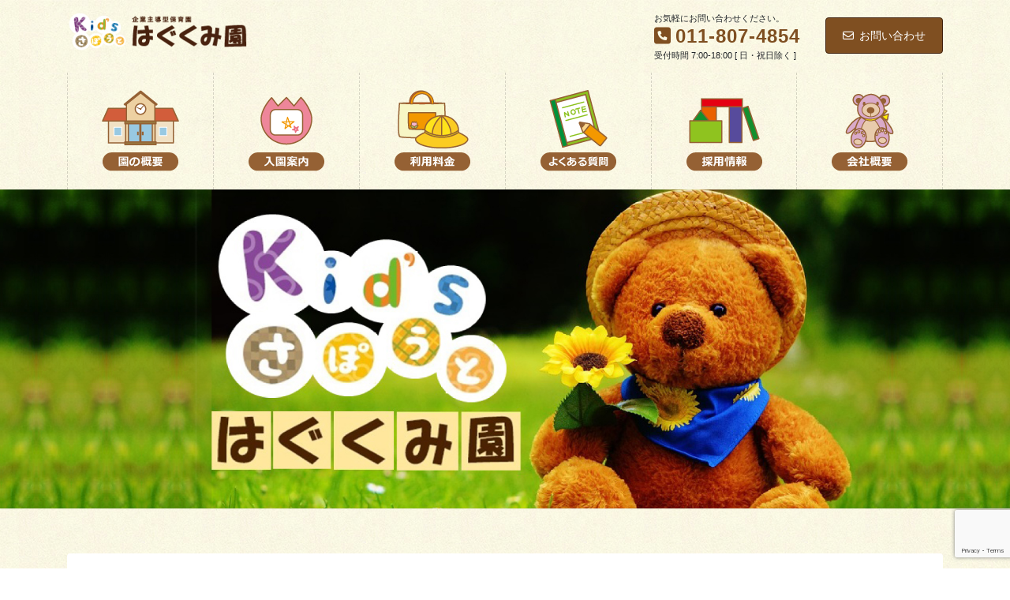

--- FILE ---
content_type: text/html; charset=utf-8
request_url: https://www.google.com/recaptcha/api2/anchor?ar=1&k=6Le7GzEaAAAAACNFzInfmU2kxxLEAcqBaoyHC6uP&co=aHR0cHM6Ly9oYWd1a3VtaS1rZC5jb206NDQz&hl=en&v=PoyoqOPhxBO7pBk68S4YbpHZ&size=invisible&anchor-ms=20000&execute-ms=30000&cb=tan5fn5bpors
body_size: 48488
content:
<!DOCTYPE HTML><html dir="ltr" lang="en"><head><meta http-equiv="Content-Type" content="text/html; charset=UTF-8">
<meta http-equiv="X-UA-Compatible" content="IE=edge">
<title>reCAPTCHA</title>
<style type="text/css">
/* cyrillic-ext */
@font-face {
  font-family: 'Roboto';
  font-style: normal;
  font-weight: 400;
  font-stretch: 100%;
  src: url(//fonts.gstatic.com/s/roboto/v48/KFO7CnqEu92Fr1ME7kSn66aGLdTylUAMa3GUBHMdazTgWw.woff2) format('woff2');
  unicode-range: U+0460-052F, U+1C80-1C8A, U+20B4, U+2DE0-2DFF, U+A640-A69F, U+FE2E-FE2F;
}
/* cyrillic */
@font-face {
  font-family: 'Roboto';
  font-style: normal;
  font-weight: 400;
  font-stretch: 100%;
  src: url(//fonts.gstatic.com/s/roboto/v48/KFO7CnqEu92Fr1ME7kSn66aGLdTylUAMa3iUBHMdazTgWw.woff2) format('woff2');
  unicode-range: U+0301, U+0400-045F, U+0490-0491, U+04B0-04B1, U+2116;
}
/* greek-ext */
@font-face {
  font-family: 'Roboto';
  font-style: normal;
  font-weight: 400;
  font-stretch: 100%;
  src: url(//fonts.gstatic.com/s/roboto/v48/KFO7CnqEu92Fr1ME7kSn66aGLdTylUAMa3CUBHMdazTgWw.woff2) format('woff2');
  unicode-range: U+1F00-1FFF;
}
/* greek */
@font-face {
  font-family: 'Roboto';
  font-style: normal;
  font-weight: 400;
  font-stretch: 100%;
  src: url(//fonts.gstatic.com/s/roboto/v48/KFO7CnqEu92Fr1ME7kSn66aGLdTylUAMa3-UBHMdazTgWw.woff2) format('woff2');
  unicode-range: U+0370-0377, U+037A-037F, U+0384-038A, U+038C, U+038E-03A1, U+03A3-03FF;
}
/* math */
@font-face {
  font-family: 'Roboto';
  font-style: normal;
  font-weight: 400;
  font-stretch: 100%;
  src: url(//fonts.gstatic.com/s/roboto/v48/KFO7CnqEu92Fr1ME7kSn66aGLdTylUAMawCUBHMdazTgWw.woff2) format('woff2');
  unicode-range: U+0302-0303, U+0305, U+0307-0308, U+0310, U+0312, U+0315, U+031A, U+0326-0327, U+032C, U+032F-0330, U+0332-0333, U+0338, U+033A, U+0346, U+034D, U+0391-03A1, U+03A3-03A9, U+03B1-03C9, U+03D1, U+03D5-03D6, U+03F0-03F1, U+03F4-03F5, U+2016-2017, U+2034-2038, U+203C, U+2040, U+2043, U+2047, U+2050, U+2057, U+205F, U+2070-2071, U+2074-208E, U+2090-209C, U+20D0-20DC, U+20E1, U+20E5-20EF, U+2100-2112, U+2114-2115, U+2117-2121, U+2123-214F, U+2190, U+2192, U+2194-21AE, U+21B0-21E5, U+21F1-21F2, U+21F4-2211, U+2213-2214, U+2216-22FF, U+2308-230B, U+2310, U+2319, U+231C-2321, U+2336-237A, U+237C, U+2395, U+239B-23B7, U+23D0, U+23DC-23E1, U+2474-2475, U+25AF, U+25B3, U+25B7, U+25BD, U+25C1, U+25CA, U+25CC, U+25FB, U+266D-266F, U+27C0-27FF, U+2900-2AFF, U+2B0E-2B11, U+2B30-2B4C, U+2BFE, U+3030, U+FF5B, U+FF5D, U+1D400-1D7FF, U+1EE00-1EEFF;
}
/* symbols */
@font-face {
  font-family: 'Roboto';
  font-style: normal;
  font-weight: 400;
  font-stretch: 100%;
  src: url(//fonts.gstatic.com/s/roboto/v48/KFO7CnqEu92Fr1ME7kSn66aGLdTylUAMaxKUBHMdazTgWw.woff2) format('woff2');
  unicode-range: U+0001-000C, U+000E-001F, U+007F-009F, U+20DD-20E0, U+20E2-20E4, U+2150-218F, U+2190, U+2192, U+2194-2199, U+21AF, U+21E6-21F0, U+21F3, U+2218-2219, U+2299, U+22C4-22C6, U+2300-243F, U+2440-244A, U+2460-24FF, U+25A0-27BF, U+2800-28FF, U+2921-2922, U+2981, U+29BF, U+29EB, U+2B00-2BFF, U+4DC0-4DFF, U+FFF9-FFFB, U+10140-1018E, U+10190-1019C, U+101A0, U+101D0-101FD, U+102E0-102FB, U+10E60-10E7E, U+1D2C0-1D2D3, U+1D2E0-1D37F, U+1F000-1F0FF, U+1F100-1F1AD, U+1F1E6-1F1FF, U+1F30D-1F30F, U+1F315, U+1F31C, U+1F31E, U+1F320-1F32C, U+1F336, U+1F378, U+1F37D, U+1F382, U+1F393-1F39F, U+1F3A7-1F3A8, U+1F3AC-1F3AF, U+1F3C2, U+1F3C4-1F3C6, U+1F3CA-1F3CE, U+1F3D4-1F3E0, U+1F3ED, U+1F3F1-1F3F3, U+1F3F5-1F3F7, U+1F408, U+1F415, U+1F41F, U+1F426, U+1F43F, U+1F441-1F442, U+1F444, U+1F446-1F449, U+1F44C-1F44E, U+1F453, U+1F46A, U+1F47D, U+1F4A3, U+1F4B0, U+1F4B3, U+1F4B9, U+1F4BB, U+1F4BF, U+1F4C8-1F4CB, U+1F4D6, U+1F4DA, U+1F4DF, U+1F4E3-1F4E6, U+1F4EA-1F4ED, U+1F4F7, U+1F4F9-1F4FB, U+1F4FD-1F4FE, U+1F503, U+1F507-1F50B, U+1F50D, U+1F512-1F513, U+1F53E-1F54A, U+1F54F-1F5FA, U+1F610, U+1F650-1F67F, U+1F687, U+1F68D, U+1F691, U+1F694, U+1F698, U+1F6AD, U+1F6B2, U+1F6B9-1F6BA, U+1F6BC, U+1F6C6-1F6CF, U+1F6D3-1F6D7, U+1F6E0-1F6EA, U+1F6F0-1F6F3, U+1F6F7-1F6FC, U+1F700-1F7FF, U+1F800-1F80B, U+1F810-1F847, U+1F850-1F859, U+1F860-1F887, U+1F890-1F8AD, U+1F8B0-1F8BB, U+1F8C0-1F8C1, U+1F900-1F90B, U+1F93B, U+1F946, U+1F984, U+1F996, U+1F9E9, U+1FA00-1FA6F, U+1FA70-1FA7C, U+1FA80-1FA89, U+1FA8F-1FAC6, U+1FACE-1FADC, U+1FADF-1FAE9, U+1FAF0-1FAF8, U+1FB00-1FBFF;
}
/* vietnamese */
@font-face {
  font-family: 'Roboto';
  font-style: normal;
  font-weight: 400;
  font-stretch: 100%;
  src: url(//fonts.gstatic.com/s/roboto/v48/KFO7CnqEu92Fr1ME7kSn66aGLdTylUAMa3OUBHMdazTgWw.woff2) format('woff2');
  unicode-range: U+0102-0103, U+0110-0111, U+0128-0129, U+0168-0169, U+01A0-01A1, U+01AF-01B0, U+0300-0301, U+0303-0304, U+0308-0309, U+0323, U+0329, U+1EA0-1EF9, U+20AB;
}
/* latin-ext */
@font-face {
  font-family: 'Roboto';
  font-style: normal;
  font-weight: 400;
  font-stretch: 100%;
  src: url(//fonts.gstatic.com/s/roboto/v48/KFO7CnqEu92Fr1ME7kSn66aGLdTylUAMa3KUBHMdazTgWw.woff2) format('woff2');
  unicode-range: U+0100-02BA, U+02BD-02C5, U+02C7-02CC, U+02CE-02D7, U+02DD-02FF, U+0304, U+0308, U+0329, U+1D00-1DBF, U+1E00-1E9F, U+1EF2-1EFF, U+2020, U+20A0-20AB, U+20AD-20C0, U+2113, U+2C60-2C7F, U+A720-A7FF;
}
/* latin */
@font-face {
  font-family: 'Roboto';
  font-style: normal;
  font-weight: 400;
  font-stretch: 100%;
  src: url(//fonts.gstatic.com/s/roboto/v48/KFO7CnqEu92Fr1ME7kSn66aGLdTylUAMa3yUBHMdazQ.woff2) format('woff2');
  unicode-range: U+0000-00FF, U+0131, U+0152-0153, U+02BB-02BC, U+02C6, U+02DA, U+02DC, U+0304, U+0308, U+0329, U+2000-206F, U+20AC, U+2122, U+2191, U+2193, U+2212, U+2215, U+FEFF, U+FFFD;
}
/* cyrillic-ext */
@font-face {
  font-family: 'Roboto';
  font-style: normal;
  font-weight: 500;
  font-stretch: 100%;
  src: url(//fonts.gstatic.com/s/roboto/v48/KFO7CnqEu92Fr1ME7kSn66aGLdTylUAMa3GUBHMdazTgWw.woff2) format('woff2');
  unicode-range: U+0460-052F, U+1C80-1C8A, U+20B4, U+2DE0-2DFF, U+A640-A69F, U+FE2E-FE2F;
}
/* cyrillic */
@font-face {
  font-family: 'Roboto';
  font-style: normal;
  font-weight: 500;
  font-stretch: 100%;
  src: url(//fonts.gstatic.com/s/roboto/v48/KFO7CnqEu92Fr1ME7kSn66aGLdTylUAMa3iUBHMdazTgWw.woff2) format('woff2');
  unicode-range: U+0301, U+0400-045F, U+0490-0491, U+04B0-04B1, U+2116;
}
/* greek-ext */
@font-face {
  font-family: 'Roboto';
  font-style: normal;
  font-weight: 500;
  font-stretch: 100%;
  src: url(//fonts.gstatic.com/s/roboto/v48/KFO7CnqEu92Fr1ME7kSn66aGLdTylUAMa3CUBHMdazTgWw.woff2) format('woff2');
  unicode-range: U+1F00-1FFF;
}
/* greek */
@font-face {
  font-family: 'Roboto';
  font-style: normal;
  font-weight: 500;
  font-stretch: 100%;
  src: url(//fonts.gstatic.com/s/roboto/v48/KFO7CnqEu92Fr1ME7kSn66aGLdTylUAMa3-UBHMdazTgWw.woff2) format('woff2');
  unicode-range: U+0370-0377, U+037A-037F, U+0384-038A, U+038C, U+038E-03A1, U+03A3-03FF;
}
/* math */
@font-face {
  font-family: 'Roboto';
  font-style: normal;
  font-weight: 500;
  font-stretch: 100%;
  src: url(//fonts.gstatic.com/s/roboto/v48/KFO7CnqEu92Fr1ME7kSn66aGLdTylUAMawCUBHMdazTgWw.woff2) format('woff2');
  unicode-range: U+0302-0303, U+0305, U+0307-0308, U+0310, U+0312, U+0315, U+031A, U+0326-0327, U+032C, U+032F-0330, U+0332-0333, U+0338, U+033A, U+0346, U+034D, U+0391-03A1, U+03A3-03A9, U+03B1-03C9, U+03D1, U+03D5-03D6, U+03F0-03F1, U+03F4-03F5, U+2016-2017, U+2034-2038, U+203C, U+2040, U+2043, U+2047, U+2050, U+2057, U+205F, U+2070-2071, U+2074-208E, U+2090-209C, U+20D0-20DC, U+20E1, U+20E5-20EF, U+2100-2112, U+2114-2115, U+2117-2121, U+2123-214F, U+2190, U+2192, U+2194-21AE, U+21B0-21E5, U+21F1-21F2, U+21F4-2211, U+2213-2214, U+2216-22FF, U+2308-230B, U+2310, U+2319, U+231C-2321, U+2336-237A, U+237C, U+2395, U+239B-23B7, U+23D0, U+23DC-23E1, U+2474-2475, U+25AF, U+25B3, U+25B7, U+25BD, U+25C1, U+25CA, U+25CC, U+25FB, U+266D-266F, U+27C0-27FF, U+2900-2AFF, U+2B0E-2B11, U+2B30-2B4C, U+2BFE, U+3030, U+FF5B, U+FF5D, U+1D400-1D7FF, U+1EE00-1EEFF;
}
/* symbols */
@font-face {
  font-family: 'Roboto';
  font-style: normal;
  font-weight: 500;
  font-stretch: 100%;
  src: url(//fonts.gstatic.com/s/roboto/v48/KFO7CnqEu92Fr1ME7kSn66aGLdTylUAMaxKUBHMdazTgWw.woff2) format('woff2');
  unicode-range: U+0001-000C, U+000E-001F, U+007F-009F, U+20DD-20E0, U+20E2-20E4, U+2150-218F, U+2190, U+2192, U+2194-2199, U+21AF, U+21E6-21F0, U+21F3, U+2218-2219, U+2299, U+22C4-22C6, U+2300-243F, U+2440-244A, U+2460-24FF, U+25A0-27BF, U+2800-28FF, U+2921-2922, U+2981, U+29BF, U+29EB, U+2B00-2BFF, U+4DC0-4DFF, U+FFF9-FFFB, U+10140-1018E, U+10190-1019C, U+101A0, U+101D0-101FD, U+102E0-102FB, U+10E60-10E7E, U+1D2C0-1D2D3, U+1D2E0-1D37F, U+1F000-1F0FF, U+1F100-1F1AD, U+1F1E6-1F1FF, U+1F30D-1F30F, U+1F315, U+1F31C, U+1F31E, U+1F320-1F32C, U+1F336, U+1F378, U+1F37D, U+1F382, U+1F393-1F39F, U+1F3A7-1F3A8, U+1F3AC-1F3AF, U+1F3C2, U+1F3C4-1F3C6, U+1F3CA-1F3CE, U+1F3D4-1F3E0, U+1F3ED, U+1F3F1-1F3F3, U+1F3F5-1F3F7, U+1F408, U+1F415, U+1F41F, U+1F426, U+1F43F, U+1F441-1F442, U+1F444, U+1F446-1F449, U+1F44C-1F44E, U+1F453, U+1F46A, U+1F47D, U+1F4A3, U+1F4B0, U+1F4B3, U+1F4B9, U+1F4BB, U+1F4BF, U+1F4C8-1F4CB, U+1F4D6, U+1F4DA, U+1F4DF, U+1F4E3-1F4E6, U+1F4EA-1F4ED, U+1F4F7, U+1F4F9-1F4FB, U+1F4FD-1F4FE, U+1F503, U+1F507-1F50B, U+1F50D, U+1F512-1F513, U+1F53E-1F54A, U+1F54F-1F5FA, U+1F610, U+1F650-1F67F, U+1F687, U+1F68D, U+1F691, U+1F694, U+1F698, U+1F6AD, U+1F6B2, U+1F6B9-1F6BA, U+1F6BC, U+1F6C6-1F6CF, U+1F6D3-1F6D7, U+1F6E0-1F6EA, U+1F6F0-1F6F3, U+1F6F7-1F6FC, U+1F700-1F7FF, U+1F800-1F80B, U+1F810-1F847, U+1F850-1F859, U+1F860-1F887, U+1F890-1F8AD, U+1F8B0-1F8BB, U+1F8C0-1F8C1, U+1F900-1F90B, U+1F93B, U+1F946, U+1F984, U+1F996, U+1F9E9, U+1FA00-1FA6F, U+1FA70-1FA7C, U+1FA80-1FA89, U+1FA8F-1FAC6, U+1FACE-1FADC, U+1FADF-1FAE9, U+1FAF0-1FAF8, U+1FB00-1FBFF;
}
/* vietnamese */
@font-face {
  font-family: 'Roboto';
  font-style: normal;
  font-weight: 500;
  font-stretch: 100%;
  src: url(//fonts.gstatic.com/s/roboto/v48/KFO7CnqEu92Fr1ME7kSn66aGLdTylUAMa3OUBHMdazTgWw.woff2) format('woff2');
  unicode-range: U+0102-0103, U+0110-0111, U+0128-0129, U+0168-0169, U+01A0-01A1, U+01AF-01B0, U+0300-0301, U+0303-0304, U+0308-0309, U+0323, U+0329, U+1EA0-1EF9, U+20AB;
}
/* latin-ext */
@font-face {
  font-family: 'Roboto';
  font-style: normal;
  font-weight: 500;
  font-stretch: 100%;
  src: url(//fonts.gstatic.com/s/roboto/v48/KFO7CnqEu92Fr1ME7kSn66aGLdTylUAMa3KUBHMdazTgWw.woff2) format('woff2');
  unicode-range: U+0100-02BA, U+02BD-02C5, U+02C7-02CC, U+02CE-02D7, U+02DD-02FF, U+0304, U+0308, U+0329, U+1D00-1DBF, U+1E00-1E9F, U+1EF2-1EFF, U+2020, U+20A0-20AB, U+20AD-20C0, U+2113, U+2C60-2C7F, U+A720-A7FF;
}
/* latin */
@font-face {
  font-family: 'Roboto';
  font-style: normal;
  font-weight: 500;
  font-stretch: 100%;
  src: url(//fonts.gstatic.com/s/roboto/v48/KFO7CnqEu92Fr1ME7kSn66aGLdTylUAMa3yUBHMdazQ.woff2) format('woff2');
  unicode-range: U+0000-00FF, U+0131, U+0152-0153, U+02BB-02BC, U+02C6, U+02DA, U+02DC, U+0304, U+0308, U+0329, U+2000-206F, U+20AC, U+2122, U+2191, U+2193, U+2212, U+2215, U+FEFF, U+FFFD;
}
/* cyrillic-ext */
@font-face {
  font-family: 'Roboto';
  font-style: normal;
  font-weight: 900;
  font-stretch: 100%;
  src: url(//fonts.gstatic.com/s/roboto/v48/KFO7CnqEu92Fr1ME7kSn66aGLdTylUAMa3GUBHMdazTgWw.woff2) format('woff2');
  unicode-range: U+0460-052F, U+1C80-1C8A, U+20B4, U+2DE0-2DFF, U+A640-A69F, U+FE2E-FE2F;
}
/* cyrillic */
@font-face {
  font-family: 'Roboto';
  font-style: normal;
  font-weight: 900;
  font-stretch: 100%;
  src: url(//fonts.gstatic.com/s/roboto/v48/KFO7CnqEu92Fr1ME7kSn66aGLdTylUAMa3iUBHMdazTgWw.woff2) format('woff2');
  unicode-range: U+0301, U+0400-045F, U+0490-0491, U+04B0-04B1, U+2116;
}
/* greek-ext */
@font-face {
  font-family: 'Roboto';
  font-style: normal;
  font-weight: 900;
  font-stretch: 100%;
  src: url(//fonts.gstatic.com/s/roboto/v48/KFO7CnqEu92Fr1ME7kSn66aGLdTylUAMa3CUBHMdazTgWw.woff2) format('woff2');
  unicode-range: U+1F00-1FFF;
}
/* greek */
@font-face {
  font-family: 'Roboto';
  font-style: normal;
  font-weight: 900;
  font-stretch: 100%;
  src: url(//fonts.gstatic.com/s/roboto/v48/KFO7CnqEu92Fr1ME7kSn66aGLdTylUAMa3-UBHMdazTgWw.woff2) format('woff2');
  unicode-range: U+0370-0377, U+037A-037F, U+0384-038A, U+038C, U+038E-03A1, U+03A3-03FF;
}
/* math */
@font-face {
  font-family: 'Roboto';
  font-style: normal;
  font-weight: 900;
  font-stretch: 100%;
  src: url(//fonts.gstatic.com/s/roboto/v48/KFO7CnqEu92Fr1ME7kSn66aGLdTylUAMawCUBHMdazTgWw.woff2) format('woff2');
  unicode-range: U+0302-0303, U+0305, U+0307-0308, U+0310, U+0312, U+0315, U+031A, U+0326-0327, U+032C, U+032F-0330, U+0332-0333, U+0338, U+033A, U+0346, U+034D, U+0391-03A1, U+03A3-03A9, U+03B1-03C9, U+03D1, U+03D5-03D6, U+03F0-03F1, U+03F4-03F5, U+2016-2017, U+2034-2038, U+203C, U+2040, U+2043, U+2047, U+2050, U+2057, U+205F, U+2070-2071, U+2074-208E, U+2090-209C, U+20D0-20DC, U+20E1, U+20E5-20EF, U+2100-2112, U+2114-2115, U+2117-2121, U+2123-214F, U+2190, U+2192, U+2194-21AE, U+21B0-21E5, U+21F1-21F2, U+21F4-2211, U+2213-2214, U+2216-22FF, U+2308-230B, U+2310, U+2319, U+231C-2321, U+2336-237A, U+237C, U+2395, U+239B-23B7, U+23D0, U+23DC-23E1, U+2474-2475, U+25AF, U+25B3, U+25B7, U+25BD, U+25C1, U+25CA, U+25CC, U+25FB, U+266D-266F, U+27C0-27FF, U+2900-2AFF, U+2B0E-2B11, U+2B30-2B4C, U+2BFE, U+3030, U+FF5B, U+FF5D, U+1D400-1D7FF, U+1EE00-1EEFF;
}
/* symbols */
@font-face {
  font-family: 'Roboto';
  font-style: normal;
  font-weight: 900;
  font-stretch: 100%;
  src: url(//fonts.gstatic.com/s/roboto/v48/KFO7CnqEu92Fr1ME7kSn66aGLdTylUAMaxKUBHMdazTgWw.woff2) format('woff2');
  unicode-range: U+0001-000C, U+000E-001F, U+007F-009F, U+20DD-20E0, U+20E2-20E4, U+2150-218F, U+2190, U+2192, U+2194-2199, U+21AF, U+21E6-21F0, U+21F3, U+2218-2219, U+2299, U+22C4-22C6, U+2300-243F, U+2440-244A, U+2460-24FF, U+25A0-27BF, U+2800-28FF, U+2921-2922, U+2981, U+29BF, U+29EB, U+2B00-2BFF, U+4DC0-4DFF, U+FFF9-FFFB, U+10140-1018E, U+10190-1019C, U+101A0, U+101D0-101FD, U+102E0-102FB, U+10E60-10E7E, U+1D2C0-1D2D3, U+1D2E0-1D37F, U+1F000-1F0FF, U+1F100-1F1AD, U+1F1E6-1F1FF, U+1F30D-1F30F, U+1F315, U+1F31C, U+1F31E, U+1F320-1F32C, U+1F336, U+1F378, U+1F37D, U+1F382, U+1F393-1F39F, U+1F3A7-1F3A8, U+1F3AC-1F3AF, U+1F3C2, U+1F3C4-1F3C6, U+1F3CA-1F3CE, U+1F3D4-1F3E0, U+1F3ED, U+1F3F1-1F3F3, U+1F3F5-1F3F7, U+1F408, U+1F415, U+1F41F, U+1F426, U+1F43F, U+1F441-1F442, U+1F444, U+1F446-1F449, U+1F44C-1F44E, U+1F453, U+1F46A, U+1F47D, U+1F4A3, U+1F4B0, U+1F4B3, U+1F4B9, U+1F4BB, U+1F4BF, U+1F4C8-1F4CB, U+1F4D6, U+1F4DA, U+1F4DF, U+1F4E3-1F4E6, U+1F4EA-1F4ED, U+1F4F7, U+1F4F9-1F4FB, U+1F4FD-1F4FE, U+1F503, U+1F507-1F50B, U+1F50D, U+1F512-1F513, U+1F53E-1F54A, U+1F54F-1F5FA, U+1F610, U+1F650-1F67F, U+1F687, U+1F68D, U+1F691, U+1F694, U+1F698, U+1F6AD, U+1F6B2, U+1F6B9-1F6BA, U+1F6BC, U+1F6C6-1F6CF, U+1F6D3-1F6D7, U+1F6E0-1F6EA, U+1F6F0-1F6F3, U+1F6F7-1F6FC, U+1F700-1F7FF, U+1F800-1F80B, U+1F810-1F847, U+1F850-1F859, U+1F860-1F887, U+1F890-1F8AD, U+1F8B0-1F8BB, U+1F8C0-1F8C1, U+1F900-1F90B, U+1F93B, U+1F946, U+1F984, U+1F996, U+1F9E9, U+1FA00-1FA6F, U+1FA70-1FA7C, U+1FA80-1FA89, U+1FA8F-1FAC6, U+1FACE-1FADC, U+1FADF-1FAE9, U+1FAF0-1FAF8, U+1FB00-1FBFF;
}
/* vietnamese */
@font-face {
  font-family: 'Roboto';
  font-style: normal;
  font-weight: 900;
  font-stretch: 100%;
  src: url(//fonts.gstatic.com/s/roboto/v48/KFO7CnqEu92Fr1ME7kSn66aGLdTylUAMa3OUBHMdazTgWw.woff2) format('woff2');
  unicode-range: U+0102-0103, U+0110-0111, U+0128-0129, U+0168-0169, U+01A0-01A1, U+01AF-01B0, U+0300-0301, U+0303-0304, U+0308-0309, U+0323, U+0329, U+1EA0-1EF9, U+20AB;
}
/* latin-ext */
@font-face {
  font-family: 'Roboto';
  font-style: normal;
  font-weight: 900;
  font-stretch: 100%;
  src: url(//fonts.gstatic.com/s/roboto/v48/KFO7CnqEu92Fr1ME7kSn66aGLdTylUAMa3KUBHMdazTgWw.woff2) format('woff2');
  unicode-range: U+0100-02BA, U+02BD-02C5, U+02C7-02CC, U+02CE-02D7, U+02DD-02FF, U+0304, U+0308, U+0329, U+1D00-1DBF, U+1E00-1E9F, U+1EF2-1EFF, U+2020, U+20A0-20AB, U+20AD-20C0, U+2113, U+2C60-2C7F, U+A720-A7FF;
}
/* latin */
@font-face {
  font-family: 'Roboto';
  font-style: normal;
  font-weight: 900;
  font-stretch: 100%;
  src: url(//fonts.gstatic.com/s/roboto/v48/KFO7CnqEu92Fr1ME7kSn66aGLdTylUAMa3yUBHMdazQ.woff2) format('woff2');
  unicode-range: U+0000-00FF, U+0131, U+0152-0153, U+02BB-02BC, U+02C6, U+02DA, U+02DC, U+0304, U+0308, U+0329, U+2000-206F, U+20AC, U+2122, U+2191, U+2193, U+2212, U+2215, U+FEFF, U+FFFD;
}

</style>
<link rel="stylesheet" type="text/css" href="https://www.gstatic.com/recaptcha/releases/PoyoqOPhxBO7pBk68S4YbpHZ/styles__ltr.css">
<script nonce="5aFCkwUEN7vCnQx0A-p2GA" type="text/javascript">window['__recaptcha_api'] = 'https://www.google.com/recaptcha/api2/';</script>
<script type="text/javascript" src="https://www.gstatic.com/recaptcha/releases/PoyoqOPhxBO7pBk68S4YbpHZ/recaptcha__en.js" nonce="5aFCkwUEN7vCnQx0A-p2GA">
      
    </script></head>
<body><div id="rc-anchor-alert" class="rc-anchor-alert"></div>
<input type="hidden" id="recaptcha-token" value="[base64]">
<script type="text/javascript" nonce="5aFCkwUEN7vCnQx0A-p2GA">
      recaptcha.anchor.Main.init("[\x22ainput\x22,[\x22bgdata\x22,\x22\x22,\[base64]/[base64]/UltIKytdPWE6KGE8MjA0OD9SW0grK109YT4+NnwxOTI6KChhJjY0NTEyKT09NTUyOTYmJnErMTxoLmxlbmd0aCYmKGguY2hhckNvZGVBdChxKzEpJjY0NTEyKT09NTYzMjA/[base64]/MjU1OlI/[base64]/[base64]/[base64]/[base64]/[base64]/[base64]/[base64]/[base64]/[base64]/[base64]\x22,\[base64]\\u003d\x22,\x22w5jCjsKVwp7DqMOGwqTDvsKVwpUVw4RbVcKJw7HCqicVVkwmw5EwUcKywoDCgsKJw45vwrPCksOkccOAwqzCvcOAR1/DrsKYwqscw4Aow4Z6QG4Ywo9tI38UJsKhZVfDhEQvDG4Vw5jDicORbcOrYsO8w70Iw7FMw7LCt8KAwrPCqcKAEB7DrFrDvhFSdxnCgsO5wrsfWC1aw6jCvkdRwpnCt8KxIMO8woILwoNGwoZOwptswovDgkfCnnnDkR/DnATCrxt7L8OdB8K0YFvDoB/DgBgsK8KUwrXCksKFw6wLZMOYP8ORwrXClcKeNkXDjsOXwqQ7wrV8w4DCvMOSV1LCh8KFI8Oow4LCksK5wroEwo8GGSXDuMKKZVjCjhfCsUYWVlh8csOkw7XCpEVzKFvDnsKMEcOaNcOPCDYIS1o9MiXCkGTDtMK0w4zCjcK0wrV7w7XDvSHCuQ/CgTXCs8OCw4rCuMOiwrEAwpc+KxhBcFp0w6DDmU/DgxbCkyrCncKNIi5TTEpnwr0RwrVad8K4w4ZwQlDCkcKxw4HClsKCYcOoacKaw6HCrcKqwoXDgzrCqcOPw57DscKwG2YFwrrCtsO9woHDtjRow73Dt8KFw5DCqwkQw60kGMK3XzPCosKnw5ETb8O7LWDDsm90G1JpaMKvw4pcIynDmXbCkwRuIF1aYSrDiMORwoLCoX/CsicyZT9/wrwsJnItwqPCkMKfwrlIw4Vvw6rDmsKHwrs4w4sQwqDDkxvCkQTCnsKIwonDtCHCnmnDnsOFwpMnwpFZwpFnNsOUwp3DlT8UVcKSw54AfcOQAsO1YsKUWBF/DMKTFMONZHk6Rk1zw5xkw6fDnGg3T8KlG0w6wqxuNmLCpQfDpsOLwowywrDCvsKWwp/Ds03Dplo1wqcpf8O9w6Vlw6fDlMOxLcKVw7XChQYaw78zJMKSw6EGdmAdw6TDjsKZDMO+w7AEThrCo8O6ZsK9w5bCvMOrw7lvFsOHwovClMK8e8KKXBzDqsO5woPCujLDnz7CrMKuwp7CksOtV8O+wrnCmcOfeFHCqGnDnRHDmcO6wqdqwoHDnxcYw4xfwr9oD8KMwp/[base64]/NEHDtibDlcK7F8Osw5weTcKAwrDCgMOkwpo1wq42XiAawqfDksOmCABTUAPCocOcw7o1w7MyRXU9w7LCmMOSwrnDgVzDnMOjwpE3I8O4RmZzDhlkw4DDkHPCnMOuY8OAwpYHw6Juw7dIW2/CmElQMnZQW2/[base64]/CkRPCsiI+wpzCqmnDtmkQFsKWw6TCssO0w5bCr8Ojw7PCncOZRsKqwoPDsH/Dvx/DocOQacKDE8OUO18vw5XCl1/DmMOiIMOVcsKzFgMQaMKPacOsfCzDvT1LU8Krw7PDusKvw4nCjVs0w5Y1w4YKw7VmwpbClhbDkAM/woTDpDjCocKvcjILw6tnw4s0woE3G8KAwpwOJsKMwrDCiMKPccKMSwJlw7bCmsK3KjdzAl7Co8K/[base64]/Dg8KDXcKbT8OewrjDm33DhA4iw6TDtyXCmsKawq4/dcOlw7FJwocowrHDqMOAw6bDjcKaGsOWMgwvGsKPIHw0Z8Kgw5zDojPClsOOwprCkcOcVgvCkQxycMOsK2fCu8OIOcKPYm7Cp8Omd8OzK8KiwpXDiCsNw7g1wrPDqcOUwrlbXS7DncOZw6MuODZ4w7V6O8OWEDLDt8OfdFRJw5PCgHk2DMOvUUXDscO6w6nCuQ/ClErChsOAw5LCi2IyZsKaNkvClkfDvsKkw7lnwp/DnsO0wo4QKknDig4KwoArMMOFRlxddcKFwol6TcOVwr/[base64]/CpMOSRFQPw5UmwrrDjMOwJMObwrvCtcK/woZgwovDj8Kjw7DDicOQDxQ8w7dyw6wEJE1Ew4gSDMOrEMOzwoVEwq9MwpDCisKuwqJ/[base64]/wqhzw7LDlsKPw41Fd8OowrNVw5PCkiVbwqnDnXfDosOLAF5gwplhI1xrw7rCj2nDscKsPsKffgYFWcOpwpnCswfCjcKEfcKWw7HCnA/DuHQcccK1OjfDlMOywqUJw7HDukHDsAxKwqYjKjHDr8KcG8Omw4rDhSUITSt5GsKMeMKsDzTCssObBMKmw4RcfMKqwpFNbMKMwoMKf0bDosO8w7fDs8Ogw7Q7DQVNwoHDt3Uuf1DCkg8PwqV9wp/[base64]/JgtZQjIjew7Dh8KJwqR6w4/[base64]/DkkVJwr/Dp8Knw58UwrIXw4DCgcKcfTAyIjbCmHkNZcKEe8OCUwnDjsO3eQklw7PDgsKMwqrChCXCgsKeRF8UwodewpzCom/DtcO8w4HCuMK6wrjDoMOrwodsb8KNI3Z8wpEcUX8yw5M0wq3Cg8Obw61yEcKbX8OTOsK0OGXCqBjDvTMgwpHCtsOLJCNjRnnDrRZjOm/CnMObckPDoTnDgkrCuXUwwp5hcm/CmsOHQsKew7LCuMO2w7nCgUR8IsKKb2LDt8K/w6jDjCTCohPDlcKgW8O3FsKFw4B2w7zCvkxdRUVxw7o4wplMBzQjdXIkw4cIw7gPw7HDi3kgPVzCv8Kvw6tpw54+w4jCsMK4w6DDpsKsZsKMUytPwqcDwqknw6ERw6QEwoXCgz/CvFLCjcOqw6pkBU9+wqTDpMKIccO5e3kSwpknFQEjZsOHYjkdZMOXIcOAw6/DlMKJAGXCiMKgHxZCVn5lw7PCn2jDvlrDrQEIacKvBx/Ck0BUSMKmEMOrKcOpw6LChsKCL2skw67CpcOiw6wrWz9QcG/CrnhBw4XCgcKNc0zCk2drDRXCv3jDg8KNGCxFagrDtF8vwq4+w5zDmcOFwpPDhifDgcKIXsKkw6LCuzt8wqjCsFfCukcCegrDnQRRw7ATQcKnwr4ew5RKw6sBw5Y6w5hwPMKbw4A/w5LDgBszSyjCjMK9H8O4IMOhw40aOsKpQBTCpEYuwqrCuA3Dn357wqcvw60nKDkRUAnCnT/CmcOQJMOtByrDrsKZw5JdWzhYwqDCpMKkcxnDpgJVw5/DjsKAwrXCiMKyRMKJXXxUXEx/[base64]/[base64]/U8OBVXcYw4zDpyBvwpBDScONE3Y3S8OvwqfDj8O4wr7Dq8O/TcOcwrwoQsKnw5HDlMKpwrrDhUADdzTDsl09woLDjnrDpQk6wr0TM8OmwrnDtcOAw5HCrsKDIFTDuwpjw4rDssORK8OEw5ExwqjDgk/[base64]/CtiExGlF0wpfCrsKJa8Kdw4lwwqhLwqs8w7ZibMKAw7/Ds8ORDn7Dr8OtwqnCqsO8LnvClcKPwq3CmBXDk0PDjcOxRwAlbcOKw5Bsw5/DhGXDs8O4N8KtVyXDmH7DtsKoPsOJMUgTw4QWQMOQwrQ/W8KhWmYgwp/CscOjwpF1wpMXTE3Di1UAwoTDjsKYwoPDosKfwo1HBBvCksKJM0gnwrjDosK0Wjk7L8OmwrXDmiTDgsO4R0wkwpvCpcK9HcO6EGzCmsOCw4nDpsKTw5PDtm5Fw7EkZjhTwphFc0ozGyPDisOyeWzCr1PCoELDj8OcHRPCm8KlODXCmXPCmFJYOsOuw7XCtm/CpWYxAHPDk2fDtMKJwow5GBYHYsOJfsOTwoHCvsKVIAzDhEfDnsOsNMOYwq3Dk8KfZ1fDl3jCnDxywrnCsMOhFMOpez9mfD3CvMKgOMOXOMKXF3/DscKZMcK4aDHDtirDmMOiH8Kmwqd7wpHCsMOQw6vDtAsXPmzDlm42wrHDqcK/[base64]/CpMKFG8OFUAlEw4vCv017eMOew4zDgsOcw7XCvcKeSMKuw5nDusKvMsO+wqrDjcKfwrrDoCsVWHpww7/DoTjCjnd0w7MkNDV6wp8FccObwoQjwozDhMK2PcKkX1JdY1vCi8O9NCZ9YsO3wq10NsKNw7DDj2sTS8KIAcOvw5PDkAPDgsOrw5NhA8Omw43DuBdowp/CuMOww6U7Dz9eVcOfdz3CmVcjwosLw67CuAvCsgPDo8O5w70PwqnDoEfCiMKSw73CkwDDn8KZT8Ozw4sXfXLCssOvY2YqwrNLw6TCrsKNw5HDm8OYZ8Kmwp91bBrDtMO5S8KGbMOyMsObwpzCmgPCpsKww4XChF1EGEwOw71hRSPCicKqA1FBHXNgw6ZYwrTCv8O3MC/CvcOXF3jDisOkw5bCo3XCrsKpUsKpW8KawoZJwoJ1w6nDmCXDo3vCisKLw7pte05wMcKhw5vDmlDDscKvGy/[base64]/DnTvDog8jdMKLwpQhw4QCDcKswpAxeMONwqDCqndPRTDDiDVIeWtnwrnCql3CrsOuw5jDmUwOYMKNP13CrErDpVXCkgvDgk/Dq8K5w7fDhy4nwoIJOcKYwrbCoE7ChcKZL8OJwrnDhnkkRlHCkMKGwrnDjhYRPHDDpMOSesK9w7JWw57Dp8KpRFLCiGLCoyzCpMKwwrTDll1ycsO7M8OoB8K2wo5PwpfCpB7Dv8O+w6MqHMOyPcKCcsKgbcK/w6FXw5d0wqV9fMOjwrjClsKIw5lWwqLDqMO6w75IwoAcwr0/w5fDi0EWw5pFwrnDncK/[base64]/CrcKSw5ghwp7CiHQnBcOEw5IIO1EjY2IQVi0xVMOJw5lqex7Cv17CsxBgL2bCmcKhw4hJUylvwowDGEB6MBAnw6N2w40HwrcEwqfCmSvDjEPClzTCoRvDnBFiDhFGZHTClk57AsOawrrDh0TCvcKFXsO1EcOfw6fDt8KkEcKPw7xMw4XDrw/[base64]/CtMKXbWk1wpnDn3jCvsK3woBdw68YMcK3B8KOLsOTaQ8hwqpaGcKewrzCr2DCkDpUwpvCoMKJHMOew4coacKfexQIwpxvwrxkfcKLW8KtI8Oec2Ehwo7CtsOKYUYeTwpnFWBaNzLDin0JKcOeUMKrwpHDs8KBaT9tXMK8NCEiKMKOw6bDqSFvwo9USiLCvE8vfX/Dg8OSwp7DicKNOCfCmV53Oz7CpHbDksKIIGDCgkgmw73CssK7w4nDgzbDtkkdw73Cg8ORwpoQw6HCrsO8ccOEIcKGw6nCksOESmwxD0nCisOTIMOMwqcNIMK2B0bDvMKvWcK9ckrDoFfCj8OFw6DCs0bCt8KFVMOSw7jCpTwxLx/Crik0wrfDj8KAacOiF8KUE8Ovw7/[base64]/DmsKAwoE4wpjCh8OdFcK0wqxhw4EWPk5IwotUSwvCiB3CgwjClFnDgT3Cgmpnw7nCpzHDlsOAw5HCuQXCgMO6aFlOwrNsw5cfwpPDn8OXXC1LwrwGwoFaQ8KZWsOoAcOIXnFyW8K5Lz7DqMOsWMK2XCBcwrfDrMOPw57DscKAIGskw7YiNT3DjGDDt8OzI8K/wqzDlxvDosONw6daw6MQwopkwpFkw4/[base64]/[base64]/[base64]/[base64]/wqEkRcOiwrHChihsPcKndjfDjcOEwrx+w4o4KsKFCBLDpkbCuSEuw4Ecw7XDv8OWw6nCgHITDmtweMOuBMO+OcOJw5fDgi1OworCrsOJWw05dcOSSMOrwrLDn8OabxLDp8OGwocmw4YLHT/[base64]/[base64]/CmHPDlsOgw6Vsw6LCj8KLD0LCplRobsKZfcOIHCzDqSQwYMKzLRLClnDDuVYcwr9lY2bDliN7wqksSj3Dr3HDqsKPEQ/[base64]/Dn20/OMKww7NIaHk2UMO/wr1Xe8KMZsOTBn0BBH7CpsKma8OpVw7CtsKDRWvCo0bCsTwiw4DCgmcqE8O4wpLDuyACBTgpw7fDt8O/WAoqIMOPEMKuwpzCjHTDusOFBMOuw44dw6PDtsKFw6vDmXjDgg/[base64]/CkXcFTMO/wpDCgsOaHHXDlnELNsOoAkxFw6DDjcOmXXHDuFINUcK9woErYjpPehzDj8Kcw4RAXcOFdlXCiwzDg8KOw7tvwoQDwprDgXDCtn0ZwrXDqcKowqR6UcKHbcOGQiDCksKHFmw7woFVPA01Y07CpcKHw7Z6VGoHF8KuwpTDkw/DtsOdwr5kwpNAw7fCl8KuKBo+QcOrNkrCiBrDtMOrw4IFH0TCtMKeaW/[base64]/Cg3wQwpAKVMOUw5fCgMOdwpcRwq3DsMK8byFUw4RpacOHVWJCwpsIwr/DuFZ0dVPClxvCr8K9w4BoXMOcwp00w7wtwoLDtMKHIm13wrXCtWAyX8KkfcKMN8Oywr3Cpw4BbMKewoXCqsOWOnR/[base64]/CnjPDpcO0w6ICw6DChUg+w7w2VMKVEmnCo8KDw5/DqCvDvsKcwqXDvS91wpojwrIswqEkw6pec8OuBnvCo07CoMOnfWTCjcKFwo/CmMOaLRxMw7rDkTtMZyvCj1XDuFYiw5hUwrPDksOsJRddwoIlQsKRS1HDkytKZ8K6w7LDizXCmMOnwo8Fb1TCs0BsRnPCrWpjw7DCgXcpwojCj8Ksa1DCt8OWwqPDuRNxJXMZw7wKaUvCpzMRwrTDh8OgwoPDkhbDt8OldWXDiEnCuX82DF8Vw5ozbMOSBMKnw4/Dmy/[base64]/CsH1iBShEUibCmHPCsUvDrFZpwqNVwrvDusK8TBo+w5XCm8KIw7E8RXvDn8KbDMOvc8OfNMKVwrYqI206w7hKw4DDmmvDisKDMsKow7fDqcK0w7/CjA9nLm8swpREEMK7w50DHnrDtSfCp8OEw5nDn8KFwoTCh8KxOyLDpMOmwr3Cjm/CksOCHnDCosOlwqvDhk3ClAg/[base64]/[base64]/YcOXVEfDmVNGw5bDjwjCtSomw4AJHMOIwo1IwrHDpMOCwoJMXD4iwqTCr8KES1HCkMKVY8KXw7Maw75QC8OjB8OEf8KowqZzIcObEmrDk3U/XQktwoXCtDkYwo7DtMOjXsOPc8Kuwq3CusOdaGjDjcOHElkWw57CtcOuBcKCJFHDq8KfQHLCpsKfwoJQw71swqzDmMK0X3duG8OldlfDpGl8CMOOOzjClsKlw6ZJXjXCiGXCtXvCqwjDhA0vw5VBw4DClHvDpy5JdcO4XwQmw7/CgMKgNE7CvhjCvsO0w5Rbwr8Vw5gvajPCt37Co8K4w6pCwrklTnU6w5U5NcO5aMO8YcOmwo5Pw5vDjTYPw5XDlMKMax7CscKzw4JDwojCq8KWPcOiZV/CrgfDnWHCvX7DqzvDv2kXwrdLwofDmMOEw4cuwqcTZ8OeBRtYw6rCiMO8w7/[base64]/w5EFwqh+wofCvB3DjUZoEANIEwvDmcODScKSbl7CgcKPw5FoBSVhDcOxwrM4EkIdwpYCG8KZwqE3BRPCuEfCqcKTw78Re8K/[base64]/[base64]/DqRVywoTDhcORWCHDl8OGdMKdw50jwrHDlHxLwqsMdXpRwr/[base64]/wq/[base64]/[base64]/YcO7wrPCpnjChTUawojDhiMPfwcsLcO3N1LDk8K8w4TDh8OYYXnDv2NdEsKwwqkddUzCs8KywrBfDE8QQsKow5/[base64]/CjcKlasOvwofCsBZsw50awqFnwobDmcKzw4hTw4ZpCMKkGCnDulPDnsOJw6Ahw7oRwrsIw5MRcjVVJsKfI8KvwoUtMUbDkg/Dl8O9THwuOsKwBkZnw4Q3w5nDqsOkw5bDj8KxC8KJUcOseljDvMKCOcKGw7PChcO6JcO7wqjCmEHDv1TDoh/DrDc3I8KCFsO6fhjDs8KuCGcvw5HCkz/CllsowoTDh8Kcw5E4wrzCtsO9IMKLHcKGD8Omwp92Mx7Dt28afwHCvsO0WDQwPsK3w5w7wog9HsOcw5lSw7NVwrATWsO4G8KTw75mdwlhw5J0wpDCt8O1acOMaBPClMOVw5dmw5/[base64]/[base64]/DhEh2wozDmDJLfmXCs3jDmTJ1w4xiO8OGazpDw4kKUTZHwrvDsjDCgcOEwphzF8OfU8KEDMKXw58RPcKVw4jDlcO2XcKAw43CmMKsJlrDpMOfw74aGmLCugTDhAAlP8OsRFkdw7fCtjLCq8O/SGDCr30kw6oVw7PDpcOTwrXCmsOkcybCkgzCh8KCw7bCj8OoTcOmw6MVwp3CncKhFGAOYRggL8KnwqvCp2vDoHzCiQswwp8Iw7nCjcKiKcKpAgPDnAQTbcONw5LCrGRcXmgpwpPCo0t/w5VkEj/[base64]/CiMKqWcOlQVEnAGZ7w5wlHUJmTcO9TMKaw5TCisKVw7IlU8KtZMKeDxB6d8OQw5LDpAbDoX3CjyrCnXhOCcOXY8OTw5xCw5ACwrd3ECzCg8OkXQvDgMOuVsK7w4ILw4RTG8Kow7XCvsOWw4jDsjHDicKqw67Cg8Kwfk/Cnms7WsKdwpLDhsKbw4ZwBSRiPVjCkQ9/[base64]/DnMK/w7B5HsOEwrBowp/[base64]/w4ZHHcONw5koYcOjw5jCrsKFw5M7wqDCi8OrfMKWwphlwqPCp3AbHcOWwpMGw4HDuCbCvUnDu28hwrZRbEXCml/Dgz09woDDrcOObjxcw74aJl3CvMOZw4TCmELCvDjDpyrCt8OGwqFpw5g2w7/CllrCjMKgX8Ktw7U+Zk9Ow4FRwpB9V3J7XsKGw4h+wofDu2sXwrDComzCuUjCoCtLwrvCv8Kmw5XCkg14wqhxw7xJMsO8wr/CkMO6wpbDosK5VGtbwrvCgsOtWw/[base64]/CgMOkwrckwqdhw4ZYOcO0Q3lGOMOibcKxVMKeaUnCuzAvwpDDl1YjwpMwwpghwqPCo1oKI8ObwqfDvUp+w7XDm0bCnsKeBi7DgcK8PBtdbQlSMcKpwp3Du3XCvcODw7vDh1LDjcOGSyvDvi5Cwrxgw7FwwrTCtMKPwqAgC8KRYTXCkyjCjDrCszLDoAAfw6/[base64]/DuMOEwonChcK8MsKVw4nChBXDv8OqdMO1dHcfOyMqOsKwwqXCpDIGw5jCvE/DsxDCjjwsw6TDs8KvwrRMGGp+w77CjHfCj8K9ImcYw5NoWcODw6cGwqRQw5jDtHPCk1VYw7dgwokxwo/CnMOOwoHDpMOdw6x8AcKcwrHDgSPDhMO/blPCoEHClcOINzvCvsKhT3jChMOCwrM2OyUYwo/Ds202D8OyVsOYwozDpT3Ck8KYA8OtwpDDh1N4HBLCigvDoMKOwo93wo7CscOHwqXDmjvDgcOdw7rCsBcnwr/Cny7DjcKPXAI/[base64]/w5nDjCcBC3HDl2ZNwqvCjRbDqnDCvsKwRncgw5XCgh/[base64]/CvMOgKsKkw5Vhw5HCpDwqbcO9DMKpw5fDpMKEw5zCjMOWfsKnw7XDvHREwqR/woxuVRLDr3LDqgB+Vm0Qw5l9HMO8d8KCw6tMEMKlYMOVaCYxw6rCssK7w4LCk1bDjEjCiXtXw554wqBlwpjDkQJawpXCtTsRJcOGwrZUwq/[base64]/CrwDDnMKfOcKFMHvCnyJ3w79Gw7fCkWF7w5wMSTPCmMOcwocpw7nCrcOCUkU6wpjDiMOZwqxCKsKlw5Fgw7/Cu8OLw6kJwodcw5zCpMKMUQXCnEPCrMOkRhpWwqVwdXHCqcKNcMKhw4Vkwohzw6XDkMOAw6VgwqbDvcObw4zCjkpYaAXCnsOIw6vDq0Q/w7V5wqTCnHx7wrPCjG3DpMK+wrF6w5LDtMKzwr4McMKZH8OQwqbDncKew7JAVHgHw7ZZw6rCqybCkggKQSI7GWrCrsKjTcKnwoFdI8OQScK4QjQOWcO8LAcnwph7w5UySMKbbMOOwoTCi3vCmQ0kFsKawozDkAEsZcK+BsOUSCQyw4/[base64]/woDDjCs2w6fCii7CmcKsw5AweSPDpsKAwoPClcKtwpB/wqnDkk8gDzjCmw7CoHd9MVTDgH1fwrTCgQotRsOmKURnQMKPwq/DgsOIw4HDkmEWHMKMT8KHYMO4w5EtcsK7HMKlw73Dpk/CjsOXwqJ0wrLChx8xLVTCiMOpwodWBEUcw5pZw5EeV8Kbw7jCpGIOw5ohNEjDmsO+w6pDw7PDmcKcTcKNbgRkAhxQUcOewoHCpsK+Zzt/w701woDDr8Oww78sw6/[base64]/DhVVBw6PClG9eeMO8Zhplw4TCuMKrw7DDgsO4X2zCpgd4DsONFcOpT8O6w4RKPR/[base64]/DjcKZwrcHIjDDoMKGCsKsLVfCvzrCjcKfRgt+MkHDocKewrR3wpsyH8OQCMOYwrXDgcOtZEYUw6Jnb8KRH8Krw6nDu0JOOcOuwoJHC1skBsOowp3CoC3DosKSw7jDi8Kcw7/Cv8KKMcKDYREAY0fDnsKmw6cXHcOqw6nCl0XCvsOCw5nCrMOdw7TDqsKTw67CtMO0wp86wo9lwrHCn8OcJWbCrcOFMzRWwo47PSROw6LDhXzDjhfDsMOyw5UWT3nCtTVVw5nCrm/Dm8Kvb8KIXcKofWDCpsKGUW7DmFMyUsKWa8O5wrkZw4lBFg17wpNDw5MzTcOOP8KDwo1kNsK3w5nCqsKNeg54w4Jow7DDiA9Rw47DvcKELjDDjMK6wpsiecOZFsK/[base64]/[base64]/CvsOfw4DDgMOow6nCoAvCtcKxDTTCmH8cOlEawoPDm8KKf8KOKMKncnrDkMKLw7k3asKYPHt/[base64]/Ct8OQPsOQwqLDqlfDozoVwppkwrtpwq84GMObB8KSw744Zk/DsWvCuVLCqsOqcx9QSBc/w6TDsmVCCMKFwoNSwr1EwpnCj0fCsMO5dsK7aMOaKcO8w5YBw4JZKTk2FBkmwoNNw648w645cUPDqsKodcOHwohdwo/CtcOlw63CrFJBwqHChsK2EMKkwpbDv8KcBW7CpWPDkMKhwqPDmsKKYcOZMQnCrsKFwqbDvR7Cl8OTOBTCosKzSlw0w4kRw7XDhUzDrXPDnMKcwoQbC3LCo1XDv8KBaMOZWcONR8OBJgzDp3lKwr5DZsOkMBh9YChGwpHDmMK6TWjDp8OKwr/DjsOWfX0iVxrDrsOwSsOxSzsILkZCwr/CqENzw4zDisOhAhQYw4DCr8O9wr5Kwowew43CsBliw6BbSzxMw4HDqMKfwojCrmvDqA9qWMKADMOywqXDucOrw7ENHiV8ZBoUSMODQsKLMsOXOVnChMKVRcKdKMKBwrrDpBzChTAuYVthw5fDvcOQHVTCg8K9Hl/Ct8K9EQXDsCDDpFvCrijCrcK/[base64]/CucKRwpIPw7RIEMK9w6rCl8K/f0nCpCpUwo/[base64]/[base64]/wq/DqnjDngwiw6HCkW3CpMOEZMKfwqBXwoDDuMKewrUgw7rCmsKlw6Jvw5VtwqvDu8Oew4DCvzfDmRrDmsOdczzCocKyCcOrwozCkVbDi8KAw7FQc8O/w6k8JcO8X8O0wqUHK8KCw43DlMOjVCrDqVDDhF0uwokFSRFOEwDDu1PCh8O4QQNgw5QYwpt/wqjDo8Ohw6dZNcK4w5AqwrwVwqfClynDiUvCrcKew5/DuXTCusOkwovCtB3Cl8OtTMKwBzzChnDCrQDDqsOWKlkYw4jCqMOHwrUfWjYdwpbDuUbCg8KBf2DDp8ODw4TCs8OHwq7CgMO9w6gOwo/CjVbCkw7CgV7Dv8KCJRrDqsKNOcOzZsOSPntOwoHCvm3DkFQPw6jDiMOawoFKL8KMIDc1KMOuw5w9w73DhMO/JMKlRwVTwoXDvU3DmnQIdyLDsMKfw415w7xCw6zDn2vDrMO5Z8OHwqAkBsOyAsKuw6fDmmw4GsOSaljCjCPDgB0QSMOBw4bDs00sW8OawodvMsKYbC/Cp8KcFsK1TsOoOynCpsOlN8OmHEUiTUbDuMKQDMK2wpAmDVFkw6kMXMOjw4PDusOqKsKtwrhFZXPDl1LCv38DM8KoBcOKw5LDiA/CscKWVcO8IH7CscOzVkIIRGHCmAnCssOIw6XDjwrCnVolw7BFfQUzAwNNZ8KOwr/DiUvCjSbDlMO9w6o4w54vwpMHY8O7YcOww4ZYADhMUnvDkm82RMO/wp1bwpHCjcOpX8Kdwp/DhcOiwo3ClsKrOsKswoJrf8O8wqnCtcOowoLDlMOmw5A4DMKLVcOJw4/DqcKnw5ZbwqLDv8O1QDR4HAcFw7N/UF8Rw50xw4wneVjCjcKrw41Mwo5uRSTDgsOFQxXChRsEwqvDmMK+cCzDuiMNwq3DoMKkw4PDi8KUwqcCwptbGmEnEsOVw4vDiQXCl2VuXC7DqsO1W8OlwrDDjsK2w4fCp8KEwpbCrg9fwolXAsKyb8OVw5jCnz0iwqIgSsK1KMOewo/DosO/wqtmFMK5wqcEO8KdWDN4w7bChcOvwq3DlQ99a3dwUcKOwonDvDR2wqUGT8OKwqJ2ZMKBw5XDuCJqw5oZwqBfwq89wo3ChHHClcKmIkHCuU3Dm8ObE1jCgMKRf1nCjsO/elwmwo/Ctz7DkcODTMOYb0vCp8KFw4/DjcKawo7DnGYZXk5dWcK0IFdRw6Rof8ODwrhuInFpw6fDowQpBQN1w5TDrsOyG8K4w4Vxw4BQw7EQwqfDulp/PShzGDdTX2LDv8OIYCMTE03Dj3XCkjnCm8OKG3NKOGgLXMKXwqfDrFJdJDRrw4rCosOOH8Oyw5gsX8OjIXJCPBXCjMOxDDrCpSV/[base64]/CqMOTwoXDocKFG8KGKBUcJTIJLznDgMOLY19YIMKQWnzChsK/w5LDqEITw4DCi8OaZSEmwpAYLMODIMKFHRHDncKVw7kAH0nDncKXEsK9w5diwqzDuBfCtzfDjAF3w5E1wqLCkMOcwogTFlvDvcOuwq/DlCtbw6XDjcKRLsKaw77DhwrCiMOAwrjCrcKnwoDDu8OYwqnDo1fDlcOswr52TgRjwoDDpcOiwr3DnysoGzLDuFp4eMOiKMOgw6nCi8Kmwodow7hKEcOUKDTCiHvCt1bDgcOJZ8Ouw7dEbcO/QsOaw6PCusOeIMKRXcK0wqbDvGYmL8KcVR7CjhjDiSvDk20Aw7M1XlLDu8OYw5PCvsOsB8ORHsK+XcOWRcKnBiJfw4QkBEQ3wo/CiMO3AQPCscK6AsOjwpM2wpcvQcO/wpfDo8K5eMKTFjvCjMKKAgl+UkzCvQkVw7IWwqDDmcKceMKbZcK0wpVzwoUZCkoRGlXCvcOBw4bCscKGaXAYE8O3F3sHw58sQldvScKUWsOBf1HCribCknJVw6zCgXjClx3Csnl+w5xSbW0TAcKicMKvGzF/DjdfEMOLwq7DlSnDrMOqw4rCkVLCtsK1wrA+JSXCh8KmUcO2V2QswoogwqvCpcOZw5LCrMKBwqBgfMOIwqBDLMOoYn4+RDPCmnnCgGfDr8KdwrzDtsKawpPCthBGF8OwRivCtcKpwrNEMk7Dn3/DtUTCpcKnw4zDrMKuw7gnFVrDrTbCnkFrKsKBwqHCrAnClX/[base64]/DmsKEwptbw7VhwqYWw7o8ei/DgcKpwoYGWMKdHsOBw5pBZFMraQYwKcK6w5EAwpvDsXAYwobDgGUlJcKnLMKsfsKiR8Kyw6JaLsOCw5xbwqfDiScBwoAxFsK6wqgHOh98wo8jIkjDgmgcwrx3NMKQw5rDsMKHO0FewpVBPybCoTPDn8Kxw5oGwohVw5TDgHzCuMOUwr3Dh8K/fxcjw5zCpWLCmcOEQDbDqcKRO8OwwqfChiLDlcOxP8OpJ0/DrnZSwofCq8KIasO0wp/[base64]/DncOmHV3Dp8OPw59Twp5pElpqBsOBWA1mwqjCjsO8TxAXRmJrWsK+YsONMxPCgQ03VMKcOcK/[base64]/DpcK/w75EWEvDqcK1wpPCosKXwpbCssOIw6BGcMKaGTI1wo/CmcOOSA3DoHFMMcO1GmXDp8KywodHFcKdwo9Mw7LDo8OXLjgyw67Cv8KKJmoGw4/Cji7DmVHDo8O3FMOrMAc0woLDlWTCtxDDkB5YwrxNEsOQwprDmjF8w7ZiwoACGMOGwpoAQhfCvwbCiMKhw49fccKKwpJfwrZ/w6N8w6Rfwpcdw6nCqMK6UnPChGdxw50MwprDkHTDn3xPw7tJw79kwqwlwpzDonoGUcOnBsOUw4nCnsK3w4lFwqfCpsOJwpHDtSQiwqcnwrzDnn/[base64]/CoMOhOcKjwrJfeV7CiMKewrnDnxQ/fDTDocOeRMKpw4/CjgluwoRBwozClMOrbsOUw6/Cp0LCmxFbw63DijAWwo/CisK1w6LCnsKRecOVwoDCjGfCrE7CozF6w5rDsirClMKOOloKQsOyw7TDnj4nFQfDgcO8NMKlwqLCnQDCpMOsKcO0KXptYcOBS8OYQDIpBMOwD8KVwoPCpMK4wo/Dvyxsw6JVw4/[base64]/Dpw3CsQJ9PGMBF1zDq8O3Bk4jwqPCrgfCqz/[base64]/JMO4w7cWXMKhwqQJwqwXwqTDscO/HS8iwrPCgMKGwok/w6jDvDjDncKLSwfDuDYywrTCmsKfwq9Ew7cUOcKUJSkqN2QXesKdGsK/w6lrbRzCvsOSR3HCpMKwwo/DtcK+w7g0T8K/D8OcDsOyZ3w0w4QgNS/[base64]/CmcOIY8K3wqtAVFfCqDHCkMKRWMOaOsK3LS/[base64]/fMKZw6PDt0nDqcOQw4fDpMOEw5NPPMO3wpUmw5gIwqoAW8O4JsO1w67Ds8Kcw6zDo0zCqsO0w4HDhcOkw7l3ImkUw6vCvErDlsOdTXt/R8OTZiFxw43CnsOdw4nDlCp6wp4nw5x3woPDm8KjBn4Ww5zDj8OSB8Ocw44eGy/CocKzKRccw7BWEMKqwqHDp2XClVfCvcOlERzDqsKmwrTCp8OCQjHCicOow69bO17Cu8Ojw4huwrfDk2RbfVHDpwDChsOjaw7CgcKuPX9ZYcO9F8KaeMOYwrUNwq/Cuwxk\x22],null,[\x22conf\x22,null,\x226Le7GzEaAAAAACNFzInfmU2kxxLEAcqBaoyHC6uP\x22,0,null,null,null,1,[21,125,63,73,95,87,41,43,42,83,102,105,109,121],[1017145,565],0,null,null,null,null,0,null,0,null,700,1,null,0,\x22CvYBEg8I8ajhFRgAOgZUOU5CNWISDwjmjuIVGAA6BlFCb29IYxIPCPeI5jcYADoGb2lsZURkEg8I8M3jFRgBOgZmSVZJaGISDwjiyqA3GAE6BmdMTkNIYxIPCN6/tzcYADoGZWF6dTZkEg8I2NKBMhgAOgZBcTc3dmYSDgi45ZQyGAE6BVFCT0QwEg8I0tuVNxgAOgZmZmFXQWUSDwiV2JQyGAA6BlBxNjBuZBIPCMXziDcYADoGYVhvaWFjEg8IjcqGMhgBOgZPd040dGYSDgiK/Yg3GAA6BU1mSUk0GhkIAxIVHRTwl+M3Dv++pQYZxJ0JGZzijAIZ\x22,0,0,null,null,1,null,0,0,null,null,null,0],\x22https://hagukumi-kd.com:443\x22,null,[3,1,1],null,null,null,1,3600,[\x22https://www.google.com/intl/en/policies/privacy/\x22,\x22https://www.google.com/intl/en/policies/terms/\x22],\x22aAYqebKkHy0k0l9YxXUPlRrqlw+08A48xKLnKEILpx0\\u003d\x22,1,0,null,1,1768488481688,0,0,[12,39,249,83],null,[165,56],\x22RC-mkggd29gGJTgbw\x22,null,null,null,null,null,\x220dAFcWeA4H2qf1av9aG7vT2hLLuOFZAeUuNiQxC-6E0M2AYh2M0Qbtca9tGhyj7P_M1lMaIU3-qeMcl-c855HZduU5ddvaYgO09Q\x22,1768571281849]");
    </script></body></html>